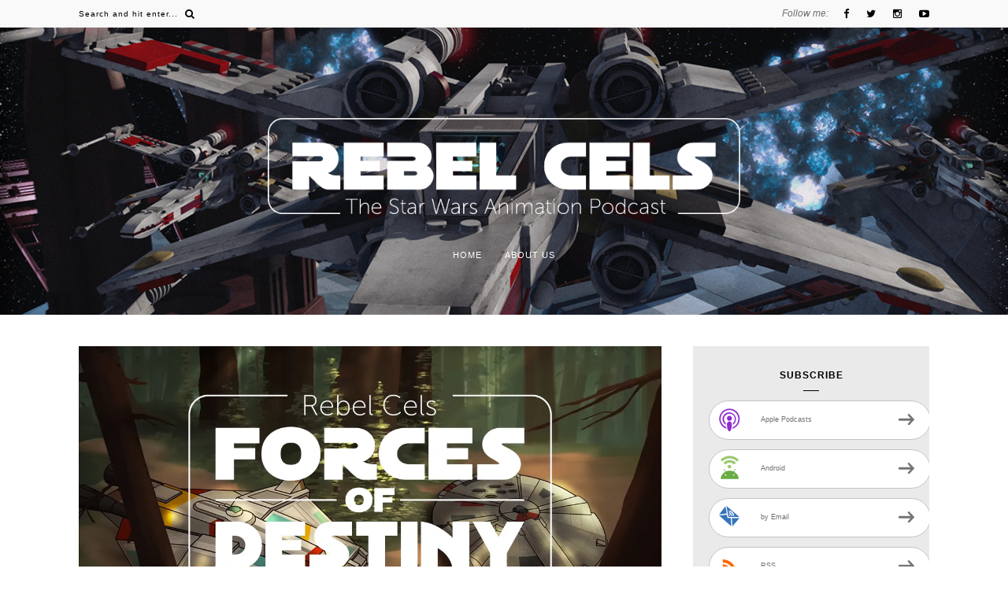

--- FILE ---
content_type: text/html; charset=utf-8
request_url: https://www.google.com/recaptcha/api2/aframe
body_size: 266
content:
<!DOCTYPE HTML><html><head><meta http-equiv="content-type" content="text/html; charset=UTF-8"></head><body><script nonce="HSCBG0LpJ4xMW4AynfFrCQ">/** Anti-fraud and anti-abuse applications only. See google.com/recaptcha */ try{var clients={'sodar':'https://pagead2.googlesyndication.com/pagead/sodar?'};window.addEventListener("message",function(a){try{if(a.source===window.parent){var b=JSON.parse(a.data);var c=clients[b['id']];if(c){var d=document.createElement('img');d.src=c+b['params']+'&rc='+(localStorage.getItem("rc::a")?sessionStorage.getItem("rc::b"):"");window.document.body.appendChild(d);sessionStorage.setItem("rc::e",parseInt(sessionStorage.getItem("rc::e")||0)+1);localStorage.setItem("rc::h",'1769898900694');}}}catch(b){}});window.parent.postMessage("_grecaptcha_ready", "*");}catch(b){}</script></body></html>